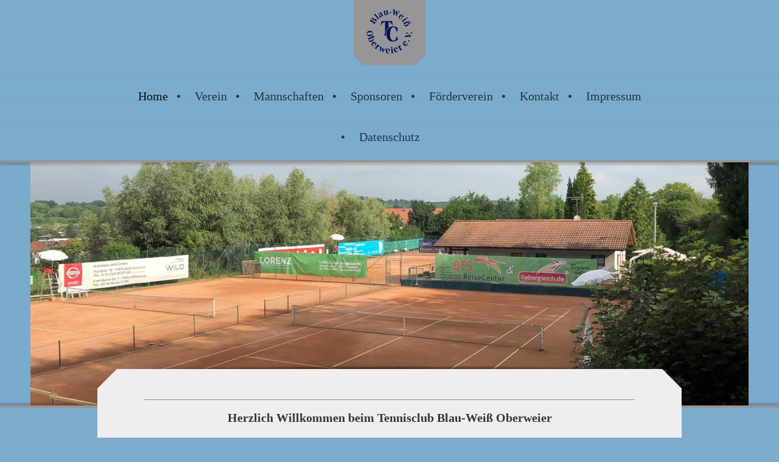

--- FILE ---
content_type: text/html; charset=UTF-8
request_url: https://www.tc-oberweier.de/
body_size: 6500
content:
<!DOCTYPE html>
<html lang="de"  ><head prefix="og: http://ogp.me/ns# fb: http://ogp.me/ns/fb# business: http://ogp.me/ns/business#">
    <meta http-equiv="Content-Type" content="text/html; charset=utf-8"/>
    <meta name="generator" content="IONOS MyWebsite"/>
        
    <link rel="dns-prefetch" href="//cdn.website-start.de/"/>
    <link rel="dns-prefetch" href="//120.mod.mywebsite-editor.com"/>
    <link rel="dns-prefetch" href="https://120.sb.mywebsite-editor.com/"/>
    <link rel="shortcut icon" href="https://www.tc-oberweier.de/s/misc/favicon.png?1719512481"/>
        <link rel="apple-touch-icon" href="https://www.tc-oberweier.de/s/misc/touchicon.png?1719512481"/>
        <title>TC Blau-Weiß Oberweier e.V. - Home</title>
    <style type="text/css">@media screen and (max-device-width: 1024px) {.diyw a.switchViewWeb {display: inline !important;}}</style>
    <style type="text/css">@media screen and (min-device-width: 1024px) {
            .mediumScreenDisabled { display:block }
            .smallScreenDisabled { display:block }
        }
        @media screen and (max-device-width: 1024px) { .mediumScreenDisabled { display:none } }
        @media screen and (max-device-width: 568px) { .smallScreenDisabled { display:none } }
                @media screen and (min-width: 1024px) {
            .mobilepreview .mediumScreenDisabled { display:block }
            .mobilepreview .smallScreenDisabled { display:block }
        }
        @media screen and (max-width: 1024px) { .mobilepreview .mediumScreenDisabled { display:none } }
        @media screen and (max-width: 568px) { .mobilepreview .smallScreenDisabled { display:none } }</style>
    <meta name="viewport" content="width=device-width, initial-scale=1, maximum-scale=1, minimal-ui"/>

<meta name="format-detection" content="telephone=no"/>
        <meta name="keywords" content="Tennisverein, Tennisclub, Tennis, Verein, Mannschaften, Jugend, Jugendarbeit, Trainer, Training, Tenniscourt, Tennisplatz, Mitgliedschaft, Vorstand, Satzung, Ergebnisse"/>
            <meta name="description" content="TC Blau-Weiß Oberweier e.V.,  Ihr Tennisverein in der Region Ortenau"/>
            <meta name="robots" content="index,follow"/>
        <link href="//cdn.website-start.de/templates/2123/style.css?1763478093678" rel="stylesheet" type="text/css"/>
    <link href="https://www.tc-oberweier.de/s/style/theming.css?1758631744" rel="stylesheet" type="text/css"/>
    <link href="//cdn.website-start.de/app/cdn/min/group/web.css?1763478093678" rel="stylesheet" type="text/css"/>
<link href="//cdn.website-start.de/app/cdn/min/moduleserver/css/de_DE/common,counter,shoppingbasket?1763478093678" rel="stylesheet" type="text/css"/>
    <link href="//cdn.website-start.de/app/cdn/min/group/mobilenavigation.css?1763478093678" rel="stylesheet" type="text/css"/>
    <link href="https://120.sb.mywebsite-editor.com/app/logstate2-css.php?site=479010259&amp;t=1768721235" rel="stylesheet" type="text/css"/>

<script type="text/javascript">
    /* <![CDATA[ */
var stagingMode = '';
    /* ]]> */
</script>
<script src="https://120.sb.mywebsite-editor.com/app/logstate-js.php?site=479010259&amp;t=1768721235"></script>
    <script type="text/javascript">
    /* <![CDATA[ */
    var systemurl = 'https://120.sb.mywebsite-editor.com/';
    var webPath = '/';
    var proxyName = '';
    var webServerName = 'www.tc-oberweier.de';
    var sslServerUrl = 'https://www.tc-oberweier.de';
    var nonSslServerUrl = 'http://www.tc-oberweier.de';
    var webserverProtocol = 'http://';
    var nghScriptsUrlPrefix = '//120.mod.mywebsite-editor.com';
    var sessionNamespace = 'DIY_SB';
    var jimdoData = {
        cdnUrl:  '//cdn.website-start.de/',
        messages: {
            lightBox: {
    image : 'Bild',
    of: 'von'
}

        },
        isTrial: 0,
        pageId: 230742    };
    var script_basisID = "479010259";

    diy = window.diy || {};
    diy.web = diy.web || {};

        diy.web.jsBaseUrl = "//cdn.website-start.de/s/build/";

    diy.context = diy.context || {};
    diy.context.type = diy.context.type || 'web';
    /* ]]> */
</script>

<script type="text/javascript" src="//cdn.website-start.de/app/cdn/min/group/web.js?1763478093678" crossorigin="anonymous"></script><script type="text/javascript" src="//cdn.website-start.de/s/build/web.bundle.js?1763478093678" crossorigin="anonymous"></script><script type="text/javascript" src="//cdn.website-start.de/app/cdn/min/group/mobilenavigation.js?1763478093678" crossorigin="anonymous"></script><script src="//cdn.website-start.de/app/cdn/min/moduleserver/js/de_DE/common,counter,shoppingbasket?1763478093678"></script>
<script type="text/javascript" src="https://cdn.website-start.de/proxy/apps/eiw5oo/resource/dependencies/"></script><script type="text/javascript">
                    if (typeof require !== 'undefined') {
                        require.config({
                            waitSeconds : 10,
                            baseUrl : 'https://cdn.website-start.de/proxy/apps/eiw5oo/js/'
                        });
                    }
                </script><script type="text/javascript" src="//cdn.website-start.de/app/cdn/min/group/pfcsupport.js?1763478093678" crossorigin="anonymous"></script>    <meta property="og:type" content="business.business"/>
    <meta property="og:url" content="https://www.tc-oberweier.de/"/>
    <meta property="og:title" content="TC Blau-Weiß Oberweier e.V. - Home"/>
            <meta property="og:description" content="TC Blau-Weiß Oberweier e.V.,  Ihr Tennisverein in der Region Ortenau"/>
                <meta property="og:image" content="https://www.tc-oberweier.de/s/misc/logo.png?t=1768366417"/>
        <meta property="business:contact_data:country_name" content="Deutschland"/>
    <meta property="business:contact_data:street_address" content="Palmengasse 8"/>
    <meta property="business:contact_data:locality" content="Friesenheim"/>
    
    <meta property="business:contact_data:email" content="info@tc-oberweier.de"/>
    <meta property="business:contact_data:postal_code" content="77948"/>
    
    
    
</head>


<body class="body   startpage cc-pagemode-default diyfeNoSidebar diy-market-de_DE" data-pageid="230742" id="page-230742">
    
    <div class="diyw">
        <!-- master-0 -->
<div class="diyweb">
  <div class="diywebMobileNav">
    <div class="diywebGutter">
      
<nav id="diyfeMobileNav" class="diyfeCA diyfeCA2" role="navigation">
    <a title="Navigation aufklappen/zuklappen">Navigation aufklappen/zuklappen</a>
    <ul class="mainNav1"><li class="current hasSubNavigation"><a data-page-id="230742" href="https://www.tc-oberweier.de/" class="current level_1"><span>Home</span></a></li><li class=" hasSubNavigation"><a data-page-id="248889" href="https://www.tc-oberweier.de/verein/" class=" level_1"><span>Verein</span></a><span class="diyfeDropDownSubOpener">&nbsp;</span><div class="diyfeDropDownSubList diyfeCA diyfeCA2"><ul class="mainNav2"><li class=" hasSubNavigation"><a data-page-id="333649" href="https://www.tc-oberweier.de/verein/aktuelles/" class=" level_2"><span>Aktuelles</span></a><span class="diyfeDropDownSubOpener">&nbsp;</span><div class="diyfeDropDownSubList diyfeCA diyfeCA3"><ul class="mainNav3"><li class=" hasSubNavigation"><a data-page-id="345600" href="https://www.tc-oberweier.de/verein/aktuelles/2024/" class=" level_3"><span>2024</span></a></li></ul></div></li><li class=" hasSubNavigation"><a data-page-id="248885" href="https://www.tc-oberweier.de/verein/training/" class=" level_2"><span>Training</span></a><div class="diyfeDropDownSubList diyfeCA diyfeCA3"><ul class="mainNav3"></ul></div></li><li class=" hasSubNavigation"><a data-page-id="230744" href="https://www.tc-oberweier.de/verein/anfahrt/" class=" level_2"><span>Anfahrt</span></a></li><li class=" hasSubNavigation"><a data-page-id="249911" href="https://www.tc-oberweier.de/verein/mitglied-werden/" class=" level_2"><span>Mitglied werden</span></a><span class="diyfeDropDownSubOpener">&nbsp;</span><div class="diyfeDropDownSubList diyfeCA diyfeCA3"><ul class="mainNav3"><li class=" hasSubNavigation"><a data-page-id="318465" href="https://www.tc-oberweier.de/verein/mitglied-werden/satzung-tc-bw-oberweier/" class=" level_3"><span>Satzung TC BW Oberweier</span></a></li></ul></div></li></ul></div></li><li class=" hasSubNavigation"><a data-page-id="234142" href="https://www.tc-oberweier.de/mannschaften/" class=" level_1"><span>Mannschaften</span></a><span class="diyfeDropDownSubOpener">&nbsp;</span><div class="diyfeDropDownSubList diyfeCA diyfeCA2"><ul class="mainNav2"><li class=" hasSubNavigation"><a data-page-id="250542" href="https://www.tc-oberweier.de/mannschaften/regionalliga/" class=" level_2"><span>Regionalliga</span></a></li><li class=" hasSubNavigation"><a data-page-id="248257" href="https://www.tc-oberweier.de/mannschaften/herren/" class=" level_2"><span>Herren</span></a></li><li class=" hasSubNavigation"><a data-page-id="248256" href="https://www.tc-oberweier.de/mannschaften/damen/" class=" level_2"><span>Damen</span></a></li><li class=" hasSubNavigation"><a data-page-id="248255" href="https://www.tc-oberweier.de/mannschaften/jugend/" class=" level_2"><span>Jugend</span></a></li></ul></div></li><li class=" hasSubNavigation"><a data-page-id="249877" href="https://www.tc-oberweier.de/sponsoren/" class=" level_1"><span>Sponsoren</span></a></li><li class=" hasSubNavigation"><a data-page-id="248880" href="https://www.tc-oberweier.de/förderverein/" class=" level_1"><span>Förderverein</span></a><span class="diyfeDropDownSubOpener">&nbsp;</span><div class="diyfeDropDownSubList diyfeCA diyfeCA2"><ul class="mainNav2"><li class=" hasSubNavigation"><a data-page-id="249875" href="https://www.tc-oberweier.de/förderverein/satzung-tio/" class=" level_2"><span>Satzung TiO</span></a></li></ul></div></li><li class=" hasSubNavigation"><a data-page-id="230743" href="https://www.tc-oberweier.de/kontakt/" class=" level_1"><span>Kontakt</span></a></li><li class=" hasSubNavigation"><a data-page-id="348223" href="https://www.tc-oberweier.de/impressum/" class=" level_1"><span>Impressum</span></a></li><li class=" hasSubNavigation"><a data-page-id="268352" href="https://www.tc-oberweier.de/datenschutz/" class=" level_1"><span>Datenschutz</span></a></li></ul></nav>
    </div>
  </div>
  <div class="diywebHeader diyfeCA diyfeCA2">
    <div class="diywebLiveArea">
      <div class="diywebLogo">
        
    <style type="text/css" media="all">
        /* <![CDATA[ */
                .diyw #website-logo {
            text-align: center !important;
                        padding: 0px 0;
                    }
        
                /* ]]> */
    </style>

    <div id="website-logo">
            <a href="https://www.tc-oberweier.de/"><img class="website-logo-image" width="78" src="https://www.tc-oberweier.de/s/misc/logo.png?t=1768366418" alt=""/></a>

            
            </div>


      </div>
    </div>
  </div>
  <div class="diywebNav diywebNavMain diywebNav1 diywebNavHorizontal diyfeCA diyfeCA2">
    <div class="diywebLiveArea">
      <div class="diyfeGE">
        <div class="diywebGutter">
          <div class="webnavigation"><ul id="mainNav1" class="mainNav1"><li class="navTopItemGroup_1"><a data-page-id="230742" href="https://www.tc-oberweier.de/" class="current level_1"><span>Home</span></a></li><li class="navTopItemGroup_2"><a data-page-id="248889" href="https://www.tc-oberweier.de/verein/" class="level_1"><span>Verein</span></a></li><li class="navTopItemGroup_3"><a data-page-id="234142" href="https://www.tc-oberweier.de/mannschaften/" class="level_1"><span>Mannschaften</span></a></li><li class="navTopItemGroup_4"><a data-page-id="249877" href="https://www.tc-oberweier.de/sponsoren/" class="level_1"><span>Sponsoren</span></a></li><li class="navTopItemGroup_5"><a data-page-id="248880" href="https://www.tc-oberweier.de/förderverein/" class="level_1"><span>Förderverein</span></a></li><li class="navTopItemGroup_6"><a data-page-id="230743" href="https://www.tc-oberweier.de/kontakt/" class="level_1"><span>Kontakt</span></a></li><li class="navTopItemGroup_7"><a data-page-id="348223" href="https://www.tc-oberweier.de/impressum/" class="level_1"><span>Impressum</span></a></li><li class="navTopItemGroup_8"><a data-page-id="268352" href="https://www.tc-oberweier.de/datenschutz/" class="level_1"><span>Datenschutz</span></a></li></ul></div>
        </div>
      </div>
    </div>
  </div>
   <div id="diywebAppContainer1st"></div>
  <div class="diywebEmotionHeader">
    <div class="diywebLiveArea">
      <div class="diyfeGE">
        
<style type="text/css" media="all">
.diyw div#emotion-header {
        max-width: 1180;
        max-height: 400px;
                background: #EEEEEE;
    }

.diyw div#emotion-header-title-bg {
    left: 0%;
    top: 42%;
    width: 100%;
    height: 15%;

    background-color: #1f4072;
    opacity: 0.50;
    filter: alpha(opacity = 50);
    display: none;}

.diyw div#emotion-header strong#emotion-header-title {
    left: 6%;
    top: 42%;
    color: #ffffff;
    display: none;    font: italic bold 36px/120% Verdana, Geneva, sans-serif;
}

.diyw div#emotion-no-bg-container{
    max-height: 400px;
}

.diyw div#emotion-no-bg-container .emotion-no-bg-height {
    margin-top: 33.90%;
}
</style>
<div id="emotion-header" data-action="loadView" data-params="active" data-imagescount="2">
            <img src="https://www.tc-oberweier.de/s/img/emotionheader.jpg?1688470421.1180.400px" id="emotion-header-img" alt=""/>
            
        <div id="ehSlideshowPlaceholder">
            <div id="ehSlideShow">
                <div class="slide-container">
                                        <div style="background-color: #EEEEEE">
                            <img src="https://www.tc-oberweier.de/s/img/emotionheader.jpg?1688470421.1180.400px" alt=""/>
                        </div>
                                    </div>
            </div>
        </div>


        <script type="text/javascript">
        //<![CDATA[
                diy.module.emotionHeader.slideShow.init({ slides: [{"url":"https:\/\/www.tc-oberweier.de\/s\/img\/emotionheader.jpg?1688470421.1180.400px","image_alt":"","bgColor":"#EEEEEE"},{"url":"https:\/\/www.tc-oberweier.de\/s\/img\/emotionheader_1.jpg?1688470421.1180.400px","image_alt":"","bgColor":"#EEEEEE"}] });
        //]]>
        </script>

    
    
    
    
    
    <script type="text/javascript">
    //<![CDATA[
    (function ($) {
        function enableSvgTitle() {
                        var titleSvg = $('svg#emotion-header-title-svg'),
                titleHtml = $('#emotion-header-title'),
                emoWidthAbs = 1180,
                emoHeightAbs = 400,
                offsetParent,
                titlePosition,
                svgBoxWidth,
                svgBoxHeight;

                        if (titleSvg.length && titleHtml.length) {
                offsetParent = titleHtml.offsetParent();
                titlePosition = titleHtml.position();
                svgBoxWidth = titleHtml.width();
                svgBoxHeight = titleHtml.height();

                                titleSvg.get(0).setAttribute('viewBox', '0 0 ' + svgBoxWidth + ' ' + svgBoxHeight);
                titleSvg.css({
                   left: Math.roundTo(100 * titlePosition.left / offsetParent.width(), 3) + '%',
                   top: Math.roundTo(100 * titlePosition.top / offsetParent.height(), 3) + '%',
                   width: Math.roundTo(100 * svgBoxWidth / emoWidthAbs, 3) + '%',
                   height: Math.roundTo(100 * svgBoxHeight / emoHeightAbs, 3) + '%'
                });

                titleHtml.css('visibility','hidden');
                titleSvg.css('visibility','visible');
            }
        }

        
            var posFunc = function($, overrideSize) {
                var elems = [], containerWidth, containerHeight;
                                    elems.push({
                        selector: '#emotion-header-title',
                        overrideSize: true,
                        horPos: 9.92,
                        vertPos: 47.93                    });
                    lastTitleWidth = $('#emotion-header-title').width();
                                                elems.push({
                    selector: '#emotion-header-title-bg',
                    horPos: 0,
                    vertPos: 49.41                });
                                
                containerWidth = parseInt('1180');
                containerHeight = parseInt('400');

                for (var i = 0; i < elems.length; ++i) {
                    var el = elems[i],
                        $el = $(el.selector),
                        pos = {
                            left: el.horPos,
                            top: el.vertPos
                        };
                    if (!$el.length) continue;
                    var anchorPos = $el.anchorPosition();
                    anchorPos.$container = $('#emotion-header');

                    if (overrideSize === true || el.overrideSize === true) {
                        anchorPos.setContainerSize(containerWidth, containerHeight);
                    } else {
                        anchorPos.setContainerSize(null, null);
                    }

                    var pxPos = anchorPos.fromAnchorPosition(pos),
                        pcPos = anchorPos.toPercentPosition(pxPos);

                    var elPos = {};
                    if (!isNaN(parseFloat(pcPos.top)) && isFinite(pcPos.top)) {
                        elPos.top = pcPos.top + '%';
                    }
                    if (!isNaN(parseFloat(pcPos.left)) && isFinite(pcPos.left)) {
                        elPos.left = pcPos.left + '%';
                    }
                    $el.css(elPos);
                }

                // switch to svg title
                enableSvgTitle();
            };

                        var $emotionImg = jQuery('#emotion-header-img');
            if ($emotionImg.length > 0) {
                // first position the element based on stored size
                posFunc(jQuery, true);

                // trigger reposition using the real size when the element is loaded
                var ehLoadEvTriggered = false;
                $emotionImg.one('load', function(){
                    posFunc(jQuery);
                    ehLoadEvTriggered = true;
                                        diy.module.emotionHeader.slideShow.start();
                                    }).each(function() {
                                        if(this.complete || typeof this.complete === 'undefined') {
                        jQuery(this).load();
                    }
                });

                                noLoadTriggeredTimeoutId = setTimeout(function() {
                    if (!ehLoadEvTriggered) {
                        posFunc(jQuery);
                    }
                    window.clearTimeout(noLoadTriggeredTimeoutId)
                }, 5000);//after 5 seconds
            } else {
                jQuery(function(){
                    posFunc(jQuery);
                });
            }

                        if (jQuery.isBrowser && jQuery.isBrowser.ie8) {
                var longTitleRepositionCalls = 0;
                longTitleRepositionInterval = setInterval(function() {
                    if (lastTitleWidth > 0 && lastTitleWidth != jQuery('#emotion-header-title').width()) {
                        posFunc(jQuery);
                    }
                    longTitleRepositionCalls++;
                    // try this for 5 seconds
                    if (longTitleRepositionCalls === 5) {
                        window.clearInterval(longTitleRepositionInterval);
                    }
                }, 1000);//each 1 second
            }

            }(jQuery));
    //]]>
    </script>

    </div>

      </div>
    </div>
  </div>
  <div class="diywebContent">
    <div class="diywebLiveArea diyfeCA diyfeCA1">
      <div class="diywebMainGutter">
        <div class="diyfeGridGroup diyfeGridPull">
          <div class="diywebMain diyfeGE">
            <div class="diywebGutter">
              
        <div id="content_area">
        	<div id="content_start"></div>
        	
        
        <div id="matrix_586727" class="sortable-matrix" data-matrixId="586727"><div class="n module-type-hr diyfeLiveArea "> <div style="padding: 0px 0px">
    <div class="hr"></div>
</div>
 </div><div class="n module-type-header diyfeLiveArea "> <h2><span class="diyfeDecoration">Herzlich Willkommen beim Tennisclub Blau-Weiß Oberweier</span></h2> </div><div class="n module-type-header diyfeLiveArea "> <h2><span class="diyfeDecoration">Ihr Verein mit Spitzentennis in der Region - für die Region !!!</span></h2> </div><div class="n module-type-matrix diyfeLiveArea "> 

<div class="diyfeModGridGroup diyfeModGrid3 diyfeModGridStyleTeaser">
            <div class="diyfeModGridElement diyfeModGridCol33 diyfeModGridElement1st">
            <div class="diyfeModGridContent">
                <div id="matrix_637649" class="sortable-matrix-child" data-matrixId="637649"><div class="n module-type-header diyfeLiveArea "> <h2><span class="diyfeDecoration">Aktuelles</span></h2> </div><div class="n module-type-imageSubtitle diyfeLiveArea "> <div class="clearover imageSubtitle" id="imageSubtitle-5860893">
    <div class="align-container align-center" style="max-width: 75px">
        <a class="imagewrapper" href="JavaScript:;">
            <img id="image_5372604" src="https://www.tc-oberweier.de/s/cc_images/cache_5372604.jpg?t=1478857616" alt="" style="max-width: 75px; height:auto"/>
        </a>

        
    </div>

</div>

<script type="text/javascript">
//<![CDATA[
jQuery(function($) {
    var $target = $('#imageSubtitle-5860893');

    if ($.fn.swipebox && Modernizr.touch) {
        $target
            .find('a[rel*="lightbox"]')
            .addClass('swipebox')
            .swipebox();
    } else {
        $target.tinyLightbox({
            item: 'a[rel*="lightbox"]',
            cycle: false,
            hideNavigation: true
        });
    }
});
//]]>
</script>
 </div><div class="n module-type-button diyfeLiveArea "> <div class="module-button-container" style="text-align:center;width:100%">
    <a href="javascript:void(0);" class="diyfeLinkAsButton">Weiter</a></div>
 </div></div>            </div>
        </div>
            <div class="diyfeModGridElement diyfeModGridCol33 diyfeModGridElement2nd">
            <div class="diyfeModGridContent">
                <div id="matrix_637650" class="sortable-matrix-child" data-matrixId="637650"><div class="n module-type-header diyfeLiveArea "> <h2><span class="diyfeDecoration">Regionalliga SW</span></h2> </div><div class="n module-type-imageSubtitle diyfeLiveArea "> <div class="clearover imageSubtitle" id="imageSubtitle-5860897">
    <div class="align-container align-center" style="max-width: 75px">
        <a class="imagewrapper" href="https://www.tc-oberweier.de/mannschaften/regionalliga/">
            <img id="image_5383925" src="https://www.tc-oberweier.de/s/cc_images/cache_5383925.jpg?t=1677146544" alt="" style="max-width: 75px; height:auto"/>
        </a>

        
    </div>

</div>

<script type="text/javascript">
//<![CDATA[
jQuery(function($) {
    var $target = $('#imageSubtitle-5860897');

    if ($.fn.swipebox && Modernizr.touch) {
        $target
            .find('a[rel*="lightbox"]')
            .addClass('swipebox')
            .swipebox();
    } else {
        $target.tinyLightbox({
            item: 'a[rel*="lightbox"]',
            cycle: false,
            hideNavigation: true
        });
    }
});
//]]>
</script>
 </div><div class="n module-type-button diyfeLiveArea "> <div class="module-button-container" style="text-align:center;width:100%">
    <a href="https://www.tc-oberweier.de/mannschaften/regionalliga/" class="diyfeLinkAsButton">Weiter</a></div>
 </div></div>            </div>
        </div>
            <div class="diyfeModGridElement diyfeModGridCol33 diyfeModGridElement3rd">
            <div class="diyfeModGridContent">
                <div id="matrix_637651" class="sortable-matrix-child" data-matrixId="637651"><div class="n module-type-header diyfeLiveArea "> <h2><span class="diyfeDecoration">Sponsoren</span></h2> </div><div class="n module-type-imageSubtitle diyfeLiveArea "> <div class="clearover imageSubtitle" id="imageSubtitle-5860901">
    <div class="align-container align-center" style="max-width: 75px">
        <a class="imagewrapper" href="https://www.tc-oberweier.de/förderverein/">
            <img id="image_5382824" src="https://www.tc-oberweier.de/s/cc_images/cache_5382824.png?t=1528727606" alt="" style="max-width: 75px; height:auto"/>
        </a>

        
    </div>

</div>

<script type="text/javascript">
//<![CDATA[
jQuery(function($) {
    var $target = $('#imageSubtitle-5860901');

    if ($.fn.swipebox && Modernizr.touch) {
        $target
            .find('a[rel*="lightbox"]')
            .addClass('swipebox')
            .swipebox();
    } else {
        $target.tinyLightbox({
            item: 'a[rel*="lightbox"]',
            cycle: false,
            hideNavigation: true
        });
    }
});
//]]>
</script>
 </div><div class="n module-type-button diyfeLiveArea "> <div class="module-button-container" style="text-align:center;width:100%">
    <a href="https://www.tc-oberweier.de/sponsoren/" class="diyfeLinkAsButton">Weiter</a></div>
 </div></div>            </div>
        </div>
        <div style="clear: both;"></div>
</div>
 </div><div class="n module-type-hr diyfeLiveArea "> <div style="padding: 0px 0px">
    <div class="hr"></div>
</div>
 </div><div class="n module-type-text diyfeLiveArea "> <p><strong><span style="color:#undefined;"><span style="font-family:arial,sans-serif;"><span style="font-size:14.0pt;">Sie lieben Tennis – oder möchten es einfach
ausprobieren?</span></span></span></strong></p>
<p> </p>
<p><span style="color:#undefined;"><span style="font-family:arial,sans-serif;"><span style="font-size:14.0pt;">Sie suchen einen Tennisclub mit einer exzellenten Tennisschule für sich oder Ihre Kinder
im Raum Baden / Ortenaukreis?</span></span></span></p>
<p> </p>
<p><span style="color:#undefined;"><span style="font-family:arial,sans-serif;"><span style="font-size:14.0pt;">Ob Freizeitspieler*in oder ambitionierter Leistungssportler, ob jung oder alt – beim TC
Blau-Weiß Oberweier sind Sie herzlich willkommen!</span></span></span></p>
<p> </p>
<p><span style="color:#undefined;"><span style="font-family:arial,sans-serif;"><span style="font-size:14.0pt;">Mit der <strong>Tennis-Akademie Baden</strong> unter der Leitung unseres erfahrenen
Trainers <strong>Oliver Killeweit</strong> bieten wir seit Jahren professionelle Jugendarbeit, gezielte Talentförderung und hochwertige Trainingsangebote für jedes
Spielniveau.</span></span></span></p>
<p> </p>
<p><strong><span style="color:#undefined;"><span style="font-family:arial,sans-serif;"><span style="font-size:14.0pt;">Sprechen Sie uns gerne an – wir freuen uns auf
Sie!</span></span></span></strong></p>
<p> </p>
<p><span style="color:#undefined;"><span style="font-family:arial,sans-serif;"><span style="font-size:14.0pt;">Ihr <strong>Tennisclub Blau-Weiß Oberweier</strong></span></span></span></p> </div><div class="n module-type-hr diyfeLiveArea "> <div style="padding: 0px 0px">
    <div class="hr"></div>
</div>
 </div></div>
        
        
        </div>
            </div>
          </div>
          <div class="diywebSecondary diyfeGE">
            <div class="diywebSidebar">
              <div class="diyfeGE">
                <div class="diywebGutter diyfeCA diyfeCA3">
                  
                </div>
              </div>
            </div>
          </div>
        </div>
      </div>
    </div>
  </div>
  <div class="diywebFooter">
    <div class="diywebLiveArea">
      <div class="diywebMainGutter">
        <div class="diyfeGE diywebPull diyfeCA diyfeCA4">
          <div class="diywebGutter">
            <div class="webnavigation"></div>
            <div id="contentfooter">
    <div class="leftrow">
                    <a rel="nofollow" href="javascript:PopupFenster('https://www.tc-oberweier.de/?print=1');"><img class="inline" height="14" width="18" src="//cdn.website-start.de/s/img/cc/printer.gif" alt=""/>Druckversion</a> <span class="footer-separator">|</span>
                <a href="https://www.tc-oberweier.de/sitemap/">Sitemap</a>
                        <br/> © TC Blau-Weiß Oberweier e.V.
            </div>
    <script type="text/javascript">
        window.diy.ux.Captcha.locales = {
            generateNewCode: 'Neuen Code generieren',
            enterCode: 'Bitte geben Sie den Code ein'
        };
        window.diy.ux.Cap2.locales = {
            generateNewCode: 'Neuen Code generieren',
            enterCode: 'Bitte geben Sie den Code ein'
        };
    </script>
    <div class="rightrow">
                    <span class="loggedout">
                <a rel="nofollow" id="login" href="https://login.1and1-editor.com/479010259/www.tc-oberweier.de/de?pageId=230742">
                    Login                </a>
            </span>
                <p><a class="diyw switchViewWeb" href="javascript:switchView('desktop');">Webansicht</a><a class="diyw switchViewMobile" href="javascript:switchView('mobile');">Mobile-Ansicht</a></p>
                <span class="loggedin">
            <a rel="nofollow" id="logout" href="https://120.sb.mywebsite-editor.com/app/cms/logout.php">Logout</a> <span class="footer-separator">|</span>
            <a rel="nofollow" id="edit" href="https://120.sb.mywebsite-editor.com/app/479010259/230742/">Seite bearbeiten</a>
        </span>
    </div>
</div>
            <div id="loginbox" class="hidden">
                <script type="text/javascript">
                    /* <![CDATA[ */
                    function forgotpw_popup() {
                        var url = 'https://passwort.1und1.de/xml/request/RequestStart';
                        fenster = window.open(url, "fenster1", "width=600,height=400,status=yes,scrollbars=yes,resizable=yes");
                        // IE8 doesn't return the window reference instantly or at all.
                        // It may appear the call failed and fenster is null
                        if (fenster && fenster.focus) {
                            fenster.focus();
                        }
                    }
                    /* ]]> */
                </script>
                                <img class="logo" src="//cdn.website-start.de/s/img/logo.gif" alt="IONOS" title="IONOS"/>

                <div id="loginboxOuter"></div>
            </div>
        

          </div>
        </div>
      </div>
    </div>
  </div>
</div>    </div>

    
    </body>


<!-- rendered at Wed, 14 Jan 2026 05:53:38 +0100 -->
</html>
